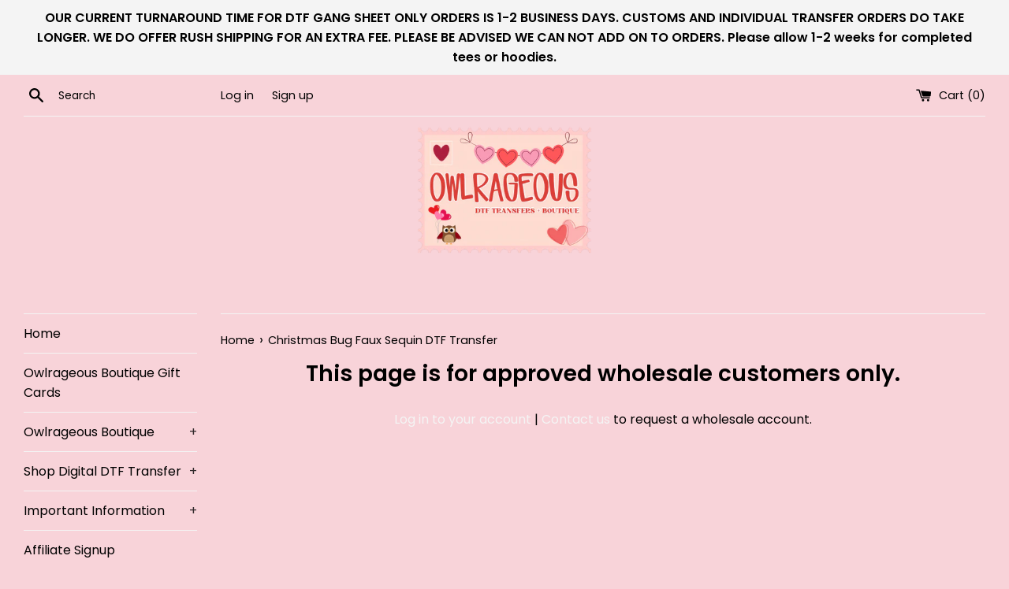

--- FILE ---
content_type: text/html; charset=UTF-8
request_url: https://app.inspon.com/dev-app/backend/api/api.php
body_size: 66
content:
{"product":{"title":"Christmas Bug Faux Sequin DTF Transfer","featuredImage":{"id":"gid:\/\/shopify\/ProductImage\/40569154765013"},"options":[{"name":"Size","values":["Adult","Youth","Toddler"]}],"variants":[{"id":44832487833813,"option1":"Adult","title":"Adult","price":"5.00"},{"id":44832487866581,"option1":"Youth","title":"Youth","price":"4.00"},{"id":44832487899349,"option1":"Toddler","title":"Toddler","price":"2.50"}]},"collection":[{"title":"New Releases - Digital Transfers"},{"title":"DTF Transfers"},{"title":"WINTER Christmas DTF Transfers"},{"title":"Faux Embroidery DTF Transfers"}]}

--- FILE ---
content_type: text/javascript; charset=utf-8
request_url: https://owlrageousboutique.com/products/christmas-bug-faux-sequin-dtf-transfer.js
body_size: 885
content:
{"id":8166914457813,"title":"Christmas Bug Faux Sequin DTF Transfer","handle":"christmas-bug-faux-sequin-dtf-transfer","description":"\u003cp\u003e\u003cspan style=\"text-decoration: underline;\"\u003e\u003cstrong\u003eThis is a listing for a DTF Transfer. Please be sure to follow the instructions below for the best application. \u003c\/strong\u003e\u003c\/span\u003e\u003c\/p\u003e\n\u003cp\u003e\u003cspan style=\"text-decoration: underline;\"\u003e\u003cstrong\u003eAdult size 11 inches wide \u003c\/strong\u003e\u003c\/span\u003e\u003c\/p\u003e\n\u003cp\u003e\u003cem data-mce-fragment=\"1\"\u003ePlace transfer on garment, press at 305-315 degrees for 20 seconds covering with a Teflon sheet or parchment paper using a commercial heat press. Uncover and let transfer cool. Peel transfer off garment, press again for 10 seconds for a matte finish.\u003c\/em\u003e\u003c\/p\u003e","published_at":"2023-10-16T02:17:13-04:00","created_at":"2023-10-16T02:17:14-04:00","vendor":"Owlrageous Boutique and Transfers","type":"","tags":["DTF","whnew release"],"price":250,"price_min":250,"price_max":500,"available":true,"price_varies":true,"compare_at_price":null,"compare_at_price_min":0,"compare_at_price_max":0,"compare_at_price_varies":false,"variants":[{"id":44832487833813,"title":"Adult","option1":"Adult","option2":null,"option3":null,"sku":null,"requires_shipping":true,"taxable":true,"featured_image":null,"available":true,"name":"Christmas Bug Faux Sequin DTF Transfer - Adult","public_title":"Adult","options":["Adult"],"price":500,"weight":14,"compare_at_price":null,"inventory_management":"shopify","barcode":null,"requires_selling_plan":false,"selling_plan_allocations":[]},{"id":44832487866581,"title":"Youth","option1":"Youth","option2":null,"option3":null,"sku":null,"requires_shipping":true,"taxable":true,"featured_image":null,"available":true,"name":"Christmas Bug Faux Sequin DTF Transfer - Youth","public_title":"Youth","options":["Youth"],"price":400,"weight":14,"compare_at_price":null,"inventory_management":"shopify","barcode":null,"requires_selling_plan":false,"selling_plan_allocations":[]},{"id":44832487899349,"title":"Toddler","option1":"Toddler","option2":null,"option3":null,"sku":null,"requires_shipping":true,"taxable":true,"featured_image":null,"available":true,"name":"Christmas Bug Faux Sequin DTF Transfer - Toddler","public_title":"Toddler","options":["Toddler"],"price":250,"weight":14,"compare_at_price":null,"inventory_management":"shopify","barcode":null,"requires_selling_plan":false,"selling_plan_allocations":[]}],"images":["\/\/cdn.shopify.com\/s\/files\/1\/0297\/7425\/0083\/files\/IMG_3339.jpg?v=1697437049"],"featured_image":"\/\/cdn.shopify.com\/s\/files\/1\/0297\/7425\/0083\/files\/IMG_3339.jpg?v=1697437049","options":[{"name":"Size","position":1,"values":["Adult","Youth","Toddler"]}],"url":"\/products\/christmas-bug-faux-sequin-dtf-transfer","media":[{"alt":null,"id":33255951663317,"position":1,"preview_image":{"aspect_ratio":1.0,"height":2000,"width":2000,"src":"https:\/\/cdn.shopify.com\/s\/files\/1\/0297\/7425\/0083\/files\/IMG_3339.jpg?v=1697437049"},"aspect_ratio":1.0,"height":2000,"media_type":"image","src":"https:\/\/cdn.shopify.com\/s\/files\/1\/0297\/7425\/0083\/files\/IMG_3339.jpg?v=1697437049","width":2000}],"requires_selling_plan":false,"selling_plan_groups":[]}

--- FILE ---
content_type: text/javascript;charset=utf-8
request_url: https://assets.cloudlift.app/api/assets/upload.js?shop=owlrageousboutiqueandtransfers.myshopify.com
body_size: 4378
content:
window.Cloudlift = window.Cloudlift || {};window.Cloudlift.upload = { config: {"app":"upload","shop":"owlrageousboutiqueandtransfers.myshopify.com","url":"https://owlrageousboutique.com","api":"https://api.cloudlift.app","assets":"https://cdn.jsdelivr.net/gh/cloudlift-app/cdn@0.14.29","mode":"prod","currencyFormats":{"moneyFormat":"${{amount}}","moneyWithCurrencyFormat":"${{amount}} USD"},"resources":["https://cdn.jsdelivr.net/gh/cloudlift-app/cdn@0.14.29/static/app-upload.css","https://cdn.jsdelivr.net/gh/cloudlift-app/cdn@0.14.29/static/app-upload.js"],"locale":"en","i18n":{"upload.config.image.editor.color.exposure":"Exposure","upload.config.file.load.error":"Error during load","upload.config.file.size.notavailable":"Size not available","upload.config.error.required":"Please upload a file","upload.config.image.editor.crop.rotate.right":"Rotate right","upload.config.file.button.undo":"Undo","upload.config.error.fileCountMin":"Please upload at least {min} file(s)","upload.config.image.resolution.expected.min":"Minimum resolution is {minResolution}","upload.config.file.upload.error.revert":"Error during revert","upload.config.image.size.tobig":"Image is too big","upload.config.image.editor.resize.height":"Height","upload.config.error.inapp":"Upload error","upload.config.image.editor.crop.aspect.ratio":"Aspect ratio","upload.config.image.editor.button.cancel":"Cancel","upload.config.image.editor.status.error":"Error loading image…","upload.config.file.button.retry":"Retry","upload.config.error.fileCountMax":"Please upload at most {max} file(s)","upload.config.image.editor.util.markup.text":"Text","upload.config.image.ratio.expected":"Expected image ratio {ratio}","upload.config.file.button.remove":"Remove","upload.config.image.resolution.expected.max":"Maximum resolution is {maxResolution}","upload.config.error.inapp.facebook":"Please open the page outside of Facebook","upload.config.image.editor.util.markup.size":"Size","upload.config.image.size.expected.max":"Maximum size is {maxWidth} × {maxHeight}","upload.config.image.editor.util.markup.select":"Select","upload.config.file.uploading":"Uploading","upload.config.image.editor.resize.width":"Width","upload.config.image.editor.crop.flip.horizontal":"Flip horizontal","upload.config.file.link":"\uD83D\uDD17","upload.config.image.editor.status.loading":"Loading image…","upload.config.error.filePagesMin":"Please upload documents with at least {min} pages","upload.config.image.editor.status.processing":"Processing image…","upload.config.file.loading":"Loading","upload.config.file.upload.canceled":"Upload cancelled","upload.config.file.upload.cancel":"tap to cancel","upload.config.image.editor.crop.rotate.left":"Rotate left","upload.config.file.type.notallowed":"File type not allowed","upload.config.file.type.expected":"Expects {lastType}","upload.config.image.editor.util.markup":"Markup","upload.config.file.button.cancel":"Cancel","upload.config.image.editor.status.waiting":"Waiting for image…","upload.config.file.upload.retry":"tap to retry","upload.config.image.editor.resize.apply":"Apply","upload.config.image.editor.color.contrast":"Contrast","upload.config.file.size.tobig":"File is too large","upload.config.dragdrop":"Drag & Drop your files or <u>Browse</u>","upload.config.file.upload.undo":"tap to undo","upload.config.image.editor.color.saturation":"Saturation","upload.config.error.filePagesMax":"Please upload documents with at most {max} pages","upload.config.file.button.upload":"Upload","upload.config.file.size.waiting":"Waiting for size","upload.config.image.editor.util.color":"Colors","upload.config.error.inputs":"Please fill in all required input fields","upload.config.image.editor.util.markup.circle":"Circle","upload.config.image.type.notsupported":"Image type not supported","upload.config.image.editor.crop.flip.vertical":"Flip vertical","upload.config.image.size.expected.min":"Minimum size is {minWidth} × {minHeight}","upload.config.image.editor.button.reset":"Reset","upload.config.image.ratio.invalid":"Image ratio does not match","upload.config.error.ready":"Please wait for the upload to complete","upload.config.image.editor.crop.zoom":"Zoom","upload.config.file.upload.error.remove":"Error during remove","upload.config.image.editor.util.markup.remove":"Remove","upload.config.image.resolution.max":"Image resolution too high","upload.config.image.editor.util.crop":"Crop","upload.config.image.editor.color.brightness":"Brightness","upload.config.error.fileConvert":"File conversion failed","upload.config.image.editor.util.markup.draw":"Draw","upload.config.image.editor.util.resize":"Resize","upload.config.file.upload.error":"Error during upload","upload.config.image.editor.util.filter":"Filter","upload.config.file.upload.complete":"Upload complete","upload.config.error.inapp.instagram":"Please open the page outside of Instagram","upload.config.image.editor.util.markup.arrow":"Arrow","upload.config.file.size.max":"Maximum file size is {filesize}","upload.config.image.resolution.min":"Image resolution is too low","upload.config.image.editor.util.markup.square":"Square","upload.config.image.size.tosmall":"Image is too small","upload.config.file.button.abort":"Abort","upload.config.image.editor.button.confirm":"Upload"},"level":2,"version":"0.14.29","setup":true,"fields":[{"uuid":"clya6dbh8uvs","required":true,"hidden":false,"field":"upload","propertyTransform":true,"fieldProperty":"properties","fieldId":"_cl-upload","fieldThumbnail":"thumbnail","fieldThumbnailPreview":true,"className":"","label":"Upload Your File Here","text":"","selector":"","conditionMode":1,"conditions":[{"field":"product_tags","operator":"equals","value":"","objects":null,"tags":["custom"]}],"styles":{"file-grid":"0","font-family":"-apple-system, BlinkMacSystemFont, 'Segoe UI', Roboto,\nHelvetica, Arial, sans-serif, 'Apple Color Emoji', 'Segoe UI Emoji',\n'Segoe UI Symbol'","input-order":"top","label-color":"#555","file-counter":"0","input-margin":"10.0px","buttons-color":"#fff","label-font-size":"16.0px","label-color-drop":"#555","area-border-radius":"5.0px","file-border-radius":"5.0px","label-font-size-drop":"16.0px","area-background-color":"#eee","file-background-color":"#ffffff","buttons-background-color":"rgba(0, 0, 0, 0.5)","upload-error-background-color":"#c44e47","upload-success-background-color":"#369763"},"theme":"default","css":"#clya6dbh8uvs .cl-hide{display:none!important}#clya6dbh8uvs .cl-upload--label{color:#555;font-size:16px;display:block}#clya6dbh8uvs .cl-upload--input-field{margin-bottom:10px}#clya6dbh8uvs .cl-upload--input{width:100%;box-sizing:border-box;padding:10px 18px;margin:0;border:1px solid #eee;border-radius:5px}#clya6dbh8uvs input[type=checkbox].cl-upload--input,#clya6dbh8uvs input[type=radio].cl-upload--input{width:1.2em;cursor:pointer}#clya6dbh8uvs input[type=radio].cl-upload--input{vertical-align:middle;margin-right:10px}#clya6dbh8uvs input[type=color].cl-upload--input{width:40px;height:40px;cursor:pointer;padding:0;border:0}#clya6dbh8uvs input[type=radio]+.cl-upload-color-rect{margin-right:10px;margin-bottom:10px}#clya6dbh8uvs input[type=radio]:checked+.cl-upload-color-rect{border:2px solid #404040}#clya6dbh8uvs .cl-upload-color-rect{width:30px;height:30px;display:inline-block;vertical-align:middle;border-radius:3px}#clya6dbh8uvs .cl-upload--invalid{border-color:#b7423b}#clya6dbh8uvs .cl-upload--errors{overflow:hidden;transition:max-height 2s ease-out;max-height:0}#clya6dbh8uvs .cl-upload--errors.open{max-height:400px}#clya6dbh8uvs .cl-upload--error{text-align:center;font-size:14px;cursor:pointer;position:relative;opacity:1;font-family:-apple-system,BlinkMacSystemFont,'Segoe UI',Roboto,Helvetica,Arial,sans-serif,'Apple Color Emoji','Segoe UI Emoji','Segoe UI Symbol';box-sizing:border-box;color:#fff;background-color:#c44e47;padding:.3rem .7rem;margin-bottom:.7rem;border:1px solid transparent;border-color:#b7423b;border-radius:5px}#clya6dbh8uvs .cl-upload--error:after{content:'x';position:absolute;right:1rem;top:.25rem}#clya6dbh8uvs .cl-upload--error.dismissed{opacity:0;transition:opacity .3s ease-out}#clya6dbh8uvs .filepond--root{font-family:-apple-system,BlinkMacSystemFont,'Segoe UI',Roboto,Helvetica,Arial,sans-serif,'Apple Color Emoji','Segoe UI Emoji','Segoe UI Symbol'}#clya6dbh8uvs .filepond--file-action-button{cursor:pointer;min-height:auto!important;height:1.625em}#clya6dbh8uvs .filepond--drop-label{color:#555}#clya6dbh8uvs .filepond--drop-label label{cursor:pointer;width:auto!important;height:auto!important;position:relative!important;color:#555!important;font-size:16px!important}#clya6dbh8uvs .filepond--drop-label u{cursor:pointer;text-decoration-color:#555}#clya6dbh8uvs .filepond--label-action{text-decoration-color:#555}#clya6dbh8uvs .filepond--panel-root{background-color:#eee}#clya6dbh8uvs .filepond--panel-root{border-radius:5px}#clya6dbh8uvs .filepond--item-panel,#clya6dbh8uvs .filepond--file-poster-wrapper,#clya6dbh8uvs .filepond--image-preview-wrapper{border-radius:5px}#clya6dbh8uvs .filepond--item-panel{background-color:#fff}#clya6dbh8uvs .filepond--drip-blob{background-color:#999}#clya6dbh8uvs .filepond--file-action-button{background-color:rgba(0,0,0,0.5)}#clya6dbh8uvs .filepond--file-action-button{color:#fff}#clya6dbh8uvs .filepond--file-action-button:hover,#clya6dbh8uvs .filepond--file-action-button:focus{box-shadow:0 0 0 .125em #fff}#clya6dbh8uvs .filepond--file{color:#000}#clya6dbh8uvs [data-filepond-item-state*='error'] .filepond--item-panel,#clya6dbh8uvs [data-filepond-item-state*='invalid'] .filepond--item-panel{background-color:#c44e47}#clya6dbh8uvs [data-filepond-item-state*='invalid'] .filepond--file{color:#fff}#clya6dbh8uvs [data-filepond-item-state='processing-complete'] .filepond--item-panel{background-color:#369763}#clya6dbh8uvs [data-filepond-item-state='processing-complete'] .filepond--file{color:#fff}#clya6dbh8uvs .filepond--image-preview-overlay-idle{color:rgba(204,204,204,0.8)}#clya6dbh8uvs .filepond--image-preview{background-color:#fff}#clya6dbh8uvs .filepond--image-preview-overlay-success{color:#369763}#clya6dbh8uvs .filepond--image-preview-overlay-failure{color:#c44e47}","fileMimeTypes":[],"fileMimeTypesValidate":false,"fileSizeMaxPlan":50,"fileMultiple":false,"fileCountMin":0,"fileCountMax":10,"fileCounter":false,"fileQuantity":false,"fileFetch":true,"fileSubmitRemove":true,"fileSubmitClear":false,"fileName":false,"fileGrid":false,"imagePreview":true,"imageSizeValidate":false,"imageThumbnail":true,"imageThumbnailWidth":500,"imageThumbnailHeight":500,"convert":false,"convertInfo":false,"convertInfoPagesQuantity":false,"convertInfoLengthQuantity":false,"pdfMultiPage":false,"pdfTransparent":false,"serverTransform":false,"imageOriginal":false,"imageEditor":true,"imageEditorOpen":true,"imageEditorCropRestrict":false,"imageEditorCropRatios":[{"label":"Free","value":""},{"label":"Portrait","value":"3:2"},{"label":"Square","value":"1:1"},{"label":"Landscape","value":"4:3"}],"imageEditorUtils":[],"imageEditorPintura":false,"inputFields":[{"field":"Notes","type":"text","value":"","label":"Special Notes:","required":false}],"variantConfigs":[],"variantConfig":false},{"uuid":"cl7nsg5ucuyv","required":true,"hidden":false,"field":"Hand Sanitizer Upload","propertyTransform":true,"fieldProperty":"properties","fieldId":"_cl-upload","fieldThumbnail":"thumbnail","fieldThumbnailPreview":true,"className":"","label":"","text":"","selector":"","conditionMode":1,"conditions":[{"field":"product","operator":"equals","value":"","objects":[{"id":"6617116344512","title":"Custom Sticker Hand Sanitizer - Wholesale","handle":null}],"tags":null}],"styles":{"file-grid":"0","font-family":"-apple-system, BlinkMacSystemFont, 'Segoe UI', Roboto,\nHelvetica, Arial, sans-serif, 'Apple Color Emoji', 'Segoe UI Emoji',\n'Segoe UI Symbol'","input-order":"top","label-color":"#555","file-counter":"0","input-margin":"10.0px","buttons-color":"#fff","label-font-size":"16.0px","label-color-drop":"#555","area-border-radius":"5.0px","file-border-radius":"5.0px","label-font-size-drop":"16.0px","area-background-color":"#eee","file-background-color":"#555","buttons-background-color":"rgba(0,0,0,0.5)","upload-error-background-color":"#FF0000","upload-success-background-color":"#008000"},"theme":"default","css":"#cl7nsg5ucuyv .cl-hide{display:none!important}#cl7nsg5ucuyv .cl-upload--label{color:#555;font-size:16px;display:block}#cl7nsg5ucuyv .cl-upload--input-field{margin-bottom:10px}#cl7nsg5ucuyv .cl-upload--input{width:100%;box-sizing:border-box;padding:10px 18px;margin:0;border:1px solid #eee;border-radius:5px}#cl7nsg5ucuyv input[type=checkbox].cl-upload--input,#cl7nsg5ucuyv input[type=radio].cl-upload--input{width:1.2em;cursor:pointer}#cl7nsg5ucuyv input[type=radio].cl-upload--input{vertical-align:middle;margin-right:10px}#cl7nsg5ucuyv input[type=color].cl-upload--input{width:40px;height:40px;cursor:pointer;padding:0;border:0}#cl7nsg5ucuyv input[type=radio]+.cl-upload-color-rect{margin-right:10px;margin-bottom:10px}#cl7nsg5ucuyv input[type=radio]:checked+.cl-upload-color-rect{border:2px solid #404040}#cl7nsg5ucuyv .cl-upload-color-rect{width:30px;height:30px;display:inline-block;vertical-align:middle;border-radius:3px}#cl7nsg5ucuyv .cl-upload--invalid{border-color:#e60000}#cl7nsg5ucuyv .cl-upload--errors{overflow:hidden;transition:max-height 2s ease-out;max-height:0}#cl7nsg5ucuyv .cl-upload--errors.open{max-height:400px}#cl7nsg5ucuyv .cl-upload--error{text-align:center;font-size:14px;cursor:pointer;position:relative;opacity:1;font-family:-apple-system,BlinkMacSystemFont,'Segoe UI',Roboto,Helvetica,Arial,sans-serif,'Apple Color Emoji','Segoe UI Emoji','Segoe UI Symbol';box-sizing:border-box;color:#fff;background-color:#f00;padding:.3rem .7rem;margin-bottom:.7rem;border:1px solid transparent;border-color:#e60000;border-radius:5px}#cl7nsg5ucuyv .cl-upload--error:after{content:'x';position:absolute;right:1rem;top:.25rem}#cl7nsg5ucuyv .cl-upload--error.dismissed{opacity:0;transition:opacity .3s ease-out}#cl7nsg5ucuyv .filepond--root{font-family:-apple-system,BlinkMacSystemFont,'Segoe UI',Roboto,Helvetica,Arial,sans-serif,'Apple Color Emoji','Segoe UI Emoji','Segoe UI Symbol'}#cl7nsg5ucuyv .filepond--file-action-button{cursor:pointer;min-height:auto!important;height:1.625em}#cl7nsg5ucuyv .filepond--drop-label{color:#555}#cl7nsg5ucuyv .filepond--drop-label label{cursor:pointer;width:auto!important;height:auto!important;position:relative!important;color:#555!important;font-size:16px!important}#cl7nsg5ucuyv .filepond--drop-label u{cursor:pointer;text-decoration-color:#555}#cl7nsg5ucuyv .filepond--label-action{text-decoration-color:#555}#cl7nsg5ucuyv .filepond--panel-root{background-color:#eee}#cl7nsg5ucuyv .filepond--panel-root{border-radius:5px}#cl7nsg5ucuyv .filepond--item-panel,#cl7nsg5ucuyv .filepond--file-poster-wrapper,#cl7nsg5ucuyv .filepond--image-preview-wrapper{border-radius:5px}#cl7nsg5ucuyv .filepond--item-panel{background-color:#555}#cl7nsg5ucuyv .filepond--drip-blob{background-color:#999}#cl7nsg5ucuyv .filepond--file-action-button{background-color:rgba(0,0,0,0.5)}#cl7nsg5ucuyv .filepond--file-action-button{color:#fff}#cl7nsg5ucuyv .filepond--file-action-button:hover,#cl7nsg5ucuyv .filepond--file-action-button:focus{box-shadow:0 0 0 .125em #fff}#cl7nsg5ucuyv .filepond--file{color:#fff}#cl7nsg5ucuyv [data-filepond-item-state*='error'] .filepond--item-panel,#cl7nsg5ucuyv [data-filepond-item-state*='invalid'] .filepond--item-panel{background-color:#f00}#cl7nsg5ucuyv [data-filepond-item-state*='invalid'] .filepond--file{color:#fff}#cl7nsg5ucuyv [data-filepond-item-state='processing-complete'] .filepond--item-panel{background-color:#008000}#cl7nsg5ucuyv [data-filepond-item-state='processing-complete'] .filepond--file{color:#fff}#cl7nsg5ucuyv .filepond--image-preview-overlay-idle{color:rgba(34,34,34,0.8)}#cl7nsg5ucuyv .filepond--image-preview{background-color:#555}#cl7nsg5ucuyv .filepond--image-preview-overlay-success{color:#008000}#cl7nsg5ucuyv .filepond--image-preview-overlay-failure{color:#f00}","fileMimeTypes":["image/*"],"fileMimeTypesValidate":true,"fileSizeMaxPlan":50,"fileMultiple":false,"fileCountMin":0,"fileCountMax":10,"fileCounter":false,"fileQuantity":false,"fileFetch":true,"fileSubmitRemove":true,"fileSubmitClear":false,"fileName":false,"fileGrid":false,"imagePreview":true,"imageSizeValidate":false,"imageThumbnail":true,"imageThumbnailWidth":500,"imageThumbnailHeight":500,"convert":false,"convertInfo":false,"convertInfoPagesQuantity":false,"convertInfoLengthQuantity":false,"pdfMultiPage":false,"pdfTransparent":false,"serverTransform":false,"imageOriginal":false,"imageEditor":true,"imageEditorOpen":true,"imageEditorCropRestrict":true,"imageEditorCropRatios":[{"label":"Free","value":""},{"label":"Portrait","value":"3:2"},{"label":"Square","value":"1:1"}],"imageEditorUtils":[],"imageEditorPintura":false,"inputFields":[{"field":"Special Notes","type":"text","value":"","label":"Special Notes:","required":false}],"variantConfigs":[{"product":{"id":"6617116344512","title":"Custom Sticker Hand Sanitizer - Wholesale","handle":null},"variants":null,"required":true,"hidden":false,"fileMultiple":false,"fileCountMin":0,"fileCountMax":10,"imageSettings":false,"imageSizeValidate":false,"imageWidthMin":null,"imageHeightMin":null,"imageResolutionMin":null,"imageEditorCropRestrict":true,"imageEditorCropRatios":[{"label":"Free","value":""},{"label":"Portrait","value":"3:2"},{"label":"Square","value":"1:1"}]}],"variantConfig":true}],"extensions":""}};loadjs=function(){var a=function(){},c={},u={},f={};function o(e,n){if(e){var t=f[e];if(u[e]=n,t)for(;t.length;)t[0](e,n),t.splice(0,1)}}function l(e,n){e.call&&(e={success:e}),n.length?(e.error||a)(n):(e.success||a)(e)}function h(t,r,s,i){var c,o,e=document,n=s.async,u=(s.numRetries||0)+1,f=s.before||a,l=t.replace(/^(css|img)!/,"");i=i||0,/(^css!|\.css$)/.test(t)?((o=e.createElement("link")).rel="stylesheet",o.href=l,(c="hideFocus"in o)&&o.relList&&(c=0,o.rel="preload",o.as="style")):/(^img!|\.(png|gif|jpg|svg)$)/.test(t)?(o=e.createElement("img")).src=l:((o=e.createElement("script")).src=t,o.async=void 0===n||n),!(o.onload=o.onerror=o.onbeforeload=function(e){var n=e.type[0];if(c)try{o.sheet.cssText.length||(n="e")}catch(e){18!=e.code&&(n="e")}if("e"==n){if((i+=1)<u)return h(t,r,s,i)}else if("preload"==o.rel&&"style"==o.as)return o.rel="stylesheet";r(t,n,e.defaultPrevented)})!==f(t,o)&&e.head.appendChild(o)}function t(e,n,t){var r,s;if(n&&n.trim&&(r=n),s=(r?t:n)||{},r){if(r in c)throw"LoadJS";c[r]=!0}function i(n,t){!function(e,r,n){var t,s,i=(e=e.push?e:[e]).length,c=i,o=[];for(t=function(e,n,t){if("e"==n&&o.push(e),"b"==n){if(!t)return;o.push(e)}--i||r(o)},s=0;s<c;s++)h(e[s],t,n)}(e,function(e){l(s,e),n&&l({success:n,error:t},e),o(r,e)},s)}if(s.returnPromise)return new Promise(i);i()}return t.ready=function(e,n){return function(e,t){e=e.push?e:[e];var n,r,s,i=[],c=e.length,o=c;for(n=function(e,n){n.length&&i.push(e),--o||t(i)};c--;)r=e[c],(s=u[r])?n(r,s):(f[r]=f[r]||[]).push(n)}(e,function(e){l(n,e)}),t},t.done=function(e){o(e,[])},t.reset=function(){c={},u={},f={}},t.isDefined=function(e){return e in c},t}();!function(e){loadjs(e.resources,"assets",{success:function(){var n,t="cloudlift."+e.app+".ready";"function"==typeof Event?n=new Event(t):(n=document.createEvent("Event")).initEvent(t,!0,!0),window.dispatchEvent(n)},error:function(e){console.error("failed to load assets",e)}})}(window.Cloudlift.upload.config);